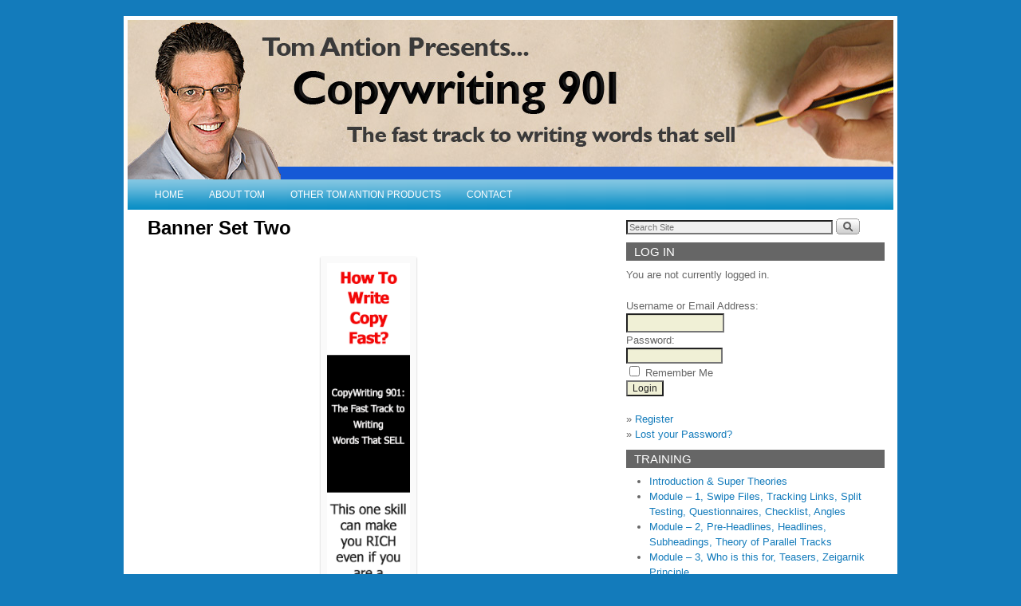

--- FILE ---
content_type: text/html; charset=UTF-8
request_url: https://copywriting901.com/banner-set-two/
body_size: 59460
content:
<!DOCTYPE html>
<!--[if IE 7]>	<html id="ie7" lang="en-US"> <![endif]-->
<!--[if IE 8]>	<html id="ie8" lang="en-US"> <![endif]-->
<!--[if IE 9]>	<html id="ie9" lang="en-US"> <![endif]-->
<!--[if !(IE 6) | !(IE 7) | !(IE 8) ] | !(IE 9) ><!-->	<html lang="en-US"> <!--<![endif]-->
<head>
<meta charset="UTF-8" />
<meta name='viewport' content='width=device-width, initial-scale=1.0, maximum-scale=2.0, user-scalable=yes' />
<title>Banner Set Two - Copywriting901</title>

<link rel="profile" href="http://gmpg.org/xfn/11" />
<link rel="pingback" href="https://copywriting901.com/xmlrpc.php" />
<!--[if lt IE 9]>
<script src="https://copywriting901.com/wp-content/themes/weaver-ii/js/html5.js" type="text/javascript"></script>
<![endif]-->

<link rel="shortcut icon"  href="/wp-content/uploads/2024/01/output-onlinepngtools-300x300.png" />
<script type="text/javascript">var weaverIsMobile=false;var weaverIsSimMobile=false;var weaverIsStacked=true;var weaverThemeWidth=960;var weaverMenuThreshold=640;var weaverHideMenuBar=false;var weaverMobileDisabled=false;var weaverFlowToBottom=false;var weaverHideTooltip=false;var weaverUseSuperfish=false;</script>
<meta name='robots' content='index, follow, max-image-preview:large, max-snippet:-1, max-video-preview:-1' />
	<style>img:is([sizes="auto" i], [sizes^="auto," i]) { contain-intrinsic-size: 3000px 1500px }</style>
	
	<!-- This site is optimized with the Yoast SEO plugin v26.8 - https://yoast.com/product/yoast-seo-wordpress/ -->
	<link rel="canonical" href="https://copywriting901.com/banner-set-two/" />
	<meta property="og:locale" content="en_US" />
	<meta property="og:type" content="article" />
	<meta property="og:title" content="Banner Set Two - Copywriting901" />
	<meta property="og:description" content="&hellip; Continue reading &rarr;" />
	<meta property="og:url" content="https://copywriting901.com/banner-set-two/" />
	<meta property="og:site_name" content="Copywriting901" />
	<meta property="article:modified_time" content="2020-02-08T05:57:08+00:00" />
	<meta property="og:image" content="https://copywriting901.com/wp-content/uploads/2014/06/Copywriting2_120x600.png" />
	<meta name="twitter:card" content="summary_large_image" />
	<script type="application/ld+json" class="yoast-schema-graph">{"@context":"https://schema.org","@graph":[{"@type":"WebPage","@id":"https://copywriting901.com/banner-set-two/","url":"https://copywriting901.com/banner-set-two/","name":"Banner Set Two - Copywriting901","isPartOf":{"@id":"https://copywriting901.com/#website"},"primaryImageOfPage":{"@id":"https://copywriting901.com/banner-set-two/#primaryimage"},"image":{"@id":"https://copywriting901.com/banner-set-two/#primaryimage"},"thumbnailUrl":"https://copywriting901.com/wp-content/uploads/2014/06/Copywriting2_120x600.png","datePublished":"2014-06-29T03:14:54+00:00","dateModified":"2020-02-08T05:57:08+00:00","breadcrumb":{"@id":"https://copywriting901.com/banner-set-two/#breadcrumb"},"inLanguage":"en-US","potentialAction":[{"@type":"ReadAction","target":["https://copywriting901.com/banner-set-two/"]}]},{"@type":"ImageObject","inLanguage":"en-US","@id":"https://copywriting901.com/banner-set-two/#primaryimage","url":"https://copywriting901.com/wp-content/uploads/2014/06/Copywriting2_120x600.png","contentUrl":"https://copywriting901.com/wp-content/uploads/2014/06/Copywriting2_120x600.png","width":120,"height":600},{"@type":"BreadcrumbList","@id":"https://copywriting901.com/banner-set-two/#breadcrumb","itemListElement":[{"@type":"ListItem","position":1,"name":"Home","item":"https://copywriting901.com/"},{"@type":"ListItem","position":2,"name":"Banner Set Two"}]},{"@type":"WebSite","@id":"https://copywriting901.com/#website","url":"https://copywriting901.com/","name":"Copywriting901","description":"The Fast Track to Writing Words That Sell","potentialAction":[{"@type":"SearchAction","target":{"@type":"EntryPoint","urlTemplate":"https://copywriting901.com/?s={search_term_string}"},"query-input":{"@type":"PropertyValueSpecification","valueRequired":true,"valueName":"search_term_string"}}],"inLanguage":"en-US"}]}</script>
	<!-- / Yoast SEO plugin. -->


<link rel="alternate" type="application/rss+xml" title="Copywriting901 &raquo; Feed" href="https://copywriting901.com/feed/" />
<link rel="alternate" type="application/rss+xml" title="Copywriting901 &raquo; Comments Feed" href="https://copywriting901.com/comments/feed/" />
<link rel="alternate" type="application/rss+xml" title="Copywriting901 &raquo; Banner Set Two Comments Feed" href="https://copywriting901.com/banner-set-two/feed/" />
<script type="text/javascript">
/* <![CDATA[ */
window._wpemojiSettings = {"baseUrl":"https:\/\/s.w.org\/images\/core\/emoji\/16.0.1\/72x72\/","ext":".png","svgUrl":"https:\/\/s.w.org\/images\/core\/emoji\/16.0.1\/svg\/","svgExt":".svg","source":{"concatemoji":"https:\/\/copywriting901.com\/wp-includes\/js\/wp-emoji-release.min.js?ver=ee5f7d4a7ef81ec8b53d20f7b4ca615f"}};
/*! This file is auto-generated */
!function(s,n){var o,i,e;function c(e){try{var t={supportTests:e,timestamp:(new Date).valueOf()};sessionStorage.setItem(o,JSON.stringify(t))}catch(e){}}function p(e,t,n){e.clearRect(0,0,e.canvas.width,e.canvas.height),e.fillText(t,0,0);var t=new Uint32Array(e.getImageData(0,0,e.canvas.width,e.canvas.height).data),a=(e.clearRect(0,0,e.canvas.width,e.canvas.height),e.fillText(n,0,0),new Uint32Array(e.getImageData(0,0,e.canvas.width,e.canvas.height).data));return t.every(function(e,t){return e===a[t]})}function u(e,t){e.clearRect(0,0,e.canvas.width,e.canvas.height),e.fillText(t,0,0);for(var n=e.getImageData(16,16,1,1),a=0;a<n.data.length;a++)if(0!==n.data[a])return!1;return!0}function f(e,t,n,a){switch(t){case"flag":return n(e,"\ud83c\udff3\ufe0f\u200d\u26a7\ufe0f","\ud83c\udff3\ufe0f\u200b\u26a7\ufe0f")?!1:!n(e,"\ud83c\udde8\ud83c\uddf6","\ud83c\udde8\u200b\ud83c\uddf6")&&!n(e,"\ud83c\udff4\udb40\udc67\udb40\udc62\udb40\udc65\udb40\udc6e\udb40\udc67\udb40\udc7f","\ud83c\udff4\u200b\udb40\udc67\u200b\udb40\udc62\u200b\udb40\udc65\u200b\udb40\udc6e\u200b\udb40\udc67\u200b\udb40\udc7f");case"emoji":return!a(e,"\ud83e\udedf")}return!1}function g(e,t,n,a){var r="undefined"!=typeof WorkerGlobalScope&&self instanceof WorkerGlobalScope?new OffscreenCanvas(300,150):s.createElement("canvas"),o=r.getContext("2d",{willReadFrequently:!0}),i=(o.textBaseline="top",o.font="600 32px Arial",{});return e.forEach(function(e){i[e]=t(o,e,n,a)}),i}function t(e){var t=s.createElement("script");t.src=e,t.defer=!0,s.head.appendChild(t)}"undefined"!=typeof Promise&&(o="wpEmojiSettingsSupports",i=["flag","emoji"],n.supports={everything:!0,everythingExceptFlag:!0},e=new Promise(function(e){s.addEventListener("DOMContentLoaded",e,{once:!0})}),new Promise(function(t){var n=function(){try{var e=JSON.parse(sessionStorage.getItem(o));if("object"==typeof e&&"number"==typeof e.timestamp&&(new Date).valueOf()<e.timestamp+604800&&"object"==typeof e.supportTests)return e.supportTests}catch(e){}return null}();if(!n){if("undefined"!=typeof Worker&&"undefined"!=typeof OffscreenCanvas&&"undefined"!=typeof URL&&URL.createObjectURL&&"undefined"!=typeof Blob)try{var e="postMessage("+g.toString()+"("+[JSON.stringify(i),f.toString(),p.toString(),u.toString()].join(",")+"));",a=new Blob([e],{type:"text/javascript"}),r=new Worker(URL.createObjectURL(a),{name:"wpTestEmojiSupports"});return void(r.onmessage=function(e){c(n=e.data),r.terminate(),t(n)})}catch(e){}c(n=g(i,f,p,u))}t(n)}).then(function(e){for(var t in e)n.supports[t]=e[t],n.supports.everything=n.supports.everything&&n.supports[t],"flag"!==t&&(n.supports.everythingExceptFlag=n.supports.everythingExceptFlag&&n.supports[t]);n.supports.everythingExceptFlag=n.supports.everythingExceptFlag&&!n.supports.flag,n.DOMReady=!1,n.readyCallback=function(){n.DOMReady=!0}}).then(function(){return e}).then(function(){var e;n.supports.everything||(n.readyCallback(),(e=n.source||{}).concatemoji?t(e.concatemoji):e.wpemoji&&e.twemoji&&(t(e.twemoji),t(e.wpemoji)))}))}((window,document),window._wpemojiSettings);
/* ]]> */
</script>
<link rel='stylesheet' id='weaverii-main-style-sheet-css' href='https://copywriting901.com/wp-content/themes/weaver-ii/style.min.css?ver=2.2.4' type='text/css' media='all' />
<link rel='stylesheet' id='weaverii-mobile-style-sheet-css' href='https://copywriting901.com/wp-content/themes/weaver-ii/style-mobile.min.css?ver=2.2.4' type='text/css' media='all' />
<style id='wp-emoji-styles-inline-css' type='text/css'>

	img.wp-smiley, img.emoji {
		display: inline !important;
		border: none !important;
		box-shadow: none !important;
		height: 1em !important;
		width: 1em !important;
		margin: 0 0.07em !important;
		vertical-align: -0.1em !important;
		background: none !important;
		padding: 0 !important;
	}
</style>
<link rel='stylesheet' id='wp-block-library-css' href='https://copywriting901.com/wp-includes/css/dist/block-library/style.min.css?ver=ee5f7d4a7ef81ec8b53d20f7b4ca615f' type='text/css' media='all' />
<style id='classic-theme-styles-inline-css' type='text/css'>
/*! This file is auto-generated */
.wp-block-button__link{color:#fff;background-color:#32373c;border-radius:9999px;box-shadow:none;text-decoration:none;padding:calc(.667em + 2px) calc(1.333em + 2px);font-size:1.125em}.wp-block-file__button{background:#32373c;color:#fff;text-decoration:none}
</style>
<link rel='stylesheet' id='wishlist-box-basic-blocks-style-css' href='https://copywriting901.com/wp-content/plugins/wishlist-member/features/box-basic/dist/style.css?ver=ee5f7d4a7ef81ec8b53d20f7b4ca615f' type='text/css' media='all' />
<style id='global-styles-inline-css' type='text/css'>
:root{--wp--preset--aspect-ratio--square: 1;--wp--preset--aspect-ratio--4-3: 4/3;--wp--preset--aspect-ratio--3-4: 3/4;--wp--preset--aspect-ratio--3-2: 3/2;--wp--preset--aspect-ratio--2-3: 2/3;--wp--preset--aspect-ratio--16-9: 16/9;--wp--preset--aspect-ratio--9-16: 9/16;--wp--preset--color--black: #000000;--wp--preset--color--cyan-bluish-gray: #abb8c3;--wp--preset--color--white: #ffffff;--wp--preset--color--pale-pink: #f78da7;--wp--preset--color--vivid-red: #cf2e2e;--wp--preset--color--luminous-vivid-orange: #ff6900;--wp--preset--color--luminous-vivid-amber: #fcb900;--wp--preset--color--light-green-cyan: #7bdcb5;--wp--preset--color--vivid-green-cyan: #00d084;--wp--preset--color--pale-cyan-blue: #8ed1fc;--wp--preset--color--vivid-cyan-blue: #0693e3;--wp--preset--color--vivid-purple: #9b51e0;--wp--preset--gradient--vivid-cyan-blue-to-vivid-purple: linear-gradient(135deg,rgba(6,147,227,1) 0%,rgb(155,81,224) 100%);--wp--preset--gradient--light-green-cyan-to-vivid-green-cyan: linear-gradient(135deg,rgb(122,220,180) 0%,rgb(0,208,130) 100%);--wp--preset--gradient--luminous-vivid-amber-to-luminous-vivid-orange: linear-gradient(135deg,rgba(252,185,0,1) 0%,rgba(255,105,0,1) 100%);--wp--preset--gradient--luminous-vivid-orange-to-vivid-red: linear-gradient(135deg,rgba(255,105,0,1) 0%,rgb(207,46,46) 100%);--wp--preset--gradient--very-light-gray-to-cyan-bluish-gray: linear-gradient(135deg,rgb(238,238,238) 0%,rgb(169,184,195) 100%);--wp--preset--gradient--cool-to-warm-spectrum: linear-gradient(135deg,rgb(74,234,220) 0%,rgb(151,120,209) 20%,rgb(207,42,186) 40%,rgb(238,44,130) 60%,rgb(251,105,98) 80%,rgb(254,248,76) 100%);--wp--preset--gradient--blush-light-purple: linear-gradient(135deg,rgb(255,206,236) 0%,rgb(152,150,240) 100%);--wp--preset--gradient--blush-bordeaux: linear-gradient(135deg,rgb(254,205,165) 0%,rgb(254,45,45) 50%,rgb(107,0,62) 100%);--wp--preset--gradient--luminous-dusk: linear-gradient(135deg,rgb(255,203,112) 0%,rgb(199,81,192) 50%,rgb(65,88,208) 100%);--wp--preset--gradient--pale-ocean: linear-gradient(135deg,rgb(255,245,203) 0%,rgb(182,227,212) 50%,rgb(51,167,181) 100%);--wp--preset--gradient--electric-grass: linear-gradient(135deg,rgb(202,248,128) 0%,rgb(113,206,126) 100%);--wp--preset--gradient--midnight: linear-gradient(135deg,rgb(2,3,129) 0%,rgb(40,116,252) 100%);--wp--preset--font-size--small: 13px;--wp--preset--font-size--medium: 20px;--wp--preset--font-size--large: 36px;--wp--preset--font-size--x-large: 42px;--wp--preset--spacing--20: 0.44rem;--wp--preset--spacing--30: 0.67rem;--wp--preset--spacing--40: 1rem;--wp--preset--spacing--50: 1.5rem;--wp--preset--spacing--60: 2.25rem;--wp--preset--spacing--70: 3.38rem;--wp--preset--spacing--80: 5.06rem;--wp--preset--shadow--natural: 6px 6px 9px rgba(0, 0, 0, 0.2);--wp--preset--shadow--deep: 12px 12px 50px rgba(0, 0, 0, 0.4);--wp--preset--shadow--sharp: 6px 6px 0px rgba(0, 0, 0, 0.2);--wp--preset--shadow--outlined: 6px 6px 0px -3px rgba(255, 255, 255, 1), 6px 6px rgba(0, 0, 0, 1);--wp--preset--shadow--crisp: 6px 6px 0px rgba(0, 0, 0, 1);}:where(.is-layout-flex){gap: 0.5em;}:where(.is-layout-grid){gap: 0.5em;}body .is-layout-flex{display: flex;}.is-layout-flex{flex-wrap: wrap;align-items: center;}.is-layout-flex > :is(*, div){margin: 0;}body .is-layout-grid{display: grid;}.is-layout-grid > :is(*, div){margin: 0;}:where(.wp-block-columns.is-layout-flex){gap: 2em;}:where(.wp-block-columns.is-layout-grid){gap: 2em;}:where(.wp-block-post-template.is-layout-flex){gap: 1.25em;}:where(.wp-block-post-template.is-layout-grid){gap: 1.25em;}.has-black-color{color: var(--wp--preset--color--black) !important;}.has-cyan-bluish-gray-color{color: var(--wp--preset--color--cyan-bluish-gray) !important;}.has-white-color{color: var(--wp--preset--color--white) !important;}.has-pale-pink-color{color: var(--wp--preset--color--pale-pink) !important;}.has-vivid-red-color{color: var(--wp--preset--color--vivid-red) !important;}.has-luminous-vivid-orange-color{color: var(--wp--preset--color--luminous-vivid-orange) !important;}.has-luminous-vivid-amber-color{color: var(--wp--preset--color--luminous-vivid-amber) !important;}.has-light-green-cyan-color{color: var(--wp--preset--color--light-green-cyan) !important;}.has-vivid-green-cyan-color{color: var(--wp--preset--color--vivid-green-cyan) !important;}.has-pale-cyan-blue-color{color: var(--wp--preset--color--pale-cyan-blue) !important;}.has-vivid-cyan-blue-color{color: var(--wp--preset--color--vivid-cyan-blue) !important;}.has-vivid-purple-color{color: var(--wp--preset--color--vivid-purple) !important;}.has-black-background-color{background-color: var(--wp--preset--color--black) !important;}.has-cyan-bluish-gray-background-color{background-color: var(--wp--preset--color--cyan-bluish-gray) !important;}.has-white-background-color{background-color: var(--wp--preset--color--white) !important;}.has-pale-pink-background-color{background-color: var(--wp--preset--color--pale-pink) !important;}.has-vivid-red-background-color{background-color: var(--wp--preset--color--vivid-red) !important;}.has-luminous-vivid-orange-background-color{background-color: var(--wp--preset--color--luminous-vivid-orange) !important;}.has-luminous-vivid-amber-background-color{background-color: var(--wp--preset--color--luminous-vivid-amber) !important;}.has-light-green-cyan-background-color{background-color: var(--wp--preset--color--light-green-cyan) !important;}.has-vivid-green-cyan-background-color{background-color: var(--wp--preset--color--vivid-green-cyan) !important;}.has-pale-cyan-blue-background-color{background-color: var(--wp--preset--color--pale-cyan-blue) !important;}.has-vivid-cyan-blue-background-color{background-color: var(--wp--preset--color--vivid-cyan-blue) !important;}.has-vivid-purple-background-color{background-color: var(--wp--preset--color--vivid-purple) !important;}.has-black-border-color{border-color: var(--wp--preset--color--black) !important;}.has-cyan-bluish-gray-border-color{border-color: var(--wp--preset--color--cyan-bluish-gray) !important;}.has-white-border-color{border-color: var(--wp--preset--color--white) !important;}.has-pale-pink-border-color{border-color: var(--wp--preset--color--pale-pink) !important;}.has-vivid-red-border-color{border-color: var(--wp--preset--color--vivid-red) !important;}.has-luminous-vivid-orange-border-color{border-color: var(--wp--preset--color--luminous-vivid-orange) !important;}.has-luminous-vivid-amber-border-color{border-color: var(--wp--preset--color--luminous-vivid-amber) !important;}.has-light-green-cyan-border-color{border-color: var(--wp--preset--color--light-green-cyan) !important;}.has-vivid-green-cyan-border-color{border-color: var(--wp--preset--color--vivid-green-cyan) !important;}.has-pale-cyan-blue-border-color{border-color: var(--wp--preset--color--pale-cyan-blue) !important;}.has-vivid-cyan-blue-border-color{border-color: var(--wp--preset--color--vivid-cyan-blue) !important;}.has-vivid-purple-border-color{border-color: var(--wp--preset--color--vivid-purple) !important;}.has-vivid-cyan-blue-to-vivid-purple-gradient-background{background: var(--wp--preset--gradient--vivid-cyan-blue-to-vivid-purple) !important;}.has-light-green-cyan-to-vivid-green-cyan-gradient-background{background: var(--wp--preset--gradient--light-green-cyan-to-vivid-green-cyan) !important;}.has-luminous-vivid-amber-to-luminous-vivid-orange-gradient-background{background: var(--wp--preset--gradient--luminous-vivid-amber-to-luminous-vivid-orange) !important;}.has-luminous-vivid-orange-to-vivid-red-gradient-background{background: var(--wp--preset--gradient--luminous-vivid-orange-to-vivid-red) !important;}.has-very-light-gray-to-cyan-bluish-gray-gradient-background{background: var(--wp--preset--gradient--very-light-gray-to-cyan-bluish-gray) !important;}.has-cool-to-warm-spectrum-gradient-background{background: var(--wp--preset--gradient--cool-to-warm-spectrum) !important;}.has-blush-light-purple-gradient-background{background: var(--wp--preset--gradient--blush-light-purple) !important;}.has-blush-bordeaux-gradient-background{background: var(--wp--preset--gradient--blush-bordeaux) !important;}.has-luminous-dusk-gradient-background{background: var(--wp--preset--gradient--luminous-dusk) !important;}.has-pale-ocean-gradient-background{background: var(--wp--preset--gradient--pale-ocean) !important;}.has-electric-grass-gradient-background{background: var(--wp--preset--gradient--electric-grass) !important;}.has-midnight-gradient-background{background: var(--wp--preset--gradient--midnight) !important;}.has-small-font-size{font-size: var(--wp--preset--font-size--small) !important;}.has-medium-font-size{font-size: var(--wp--preset--font-size--medium) !important;}.has-large-font-size{font-size: var(--wp--preset--font-size--large) !important;}.has-x-large-font-size{font-size: var(--wp--preset--font-size--x-large) !important;}
:where(.wp-block-post-template.is-layout-flex){gap: 1.25em;}:where(.wp-block-post-template.is-layout-grid){gap: 1.25em;}
:where(.wp-block-columns.is-layout-flex){gap: 2em;}:where(.wp-block-columns.is-layout-grid){gap: 2em;}
:root :where(.wp-block-pullquote){font-size: 1.5em;line-height: 1.6;}
</style>
<script type="text/javascript" src="https://copywriting901.com/wp-includes/js/jquery/jquery.min.js?ver=3.7.1" id="jquery-core-js"></script>
<script type="text/javascript" src="https://copywriting901.com/wp-includes/js/jquery/jquery-migrate.min.js?ver=3.4.1" id="jquery-migrate-js"></script>
<script type="text/javascript" src="https://copywriting901.com/wp-includes/js/dist/hooks.min.js?ver=4d63a3d491d11ffd8ac6" id="wp-hooks-js"></script>
<script type="text/javascript" src="https://copywriting901.com/wp-includes/js/dist/i18n.min.js?ver=5e580eb46a90c2b997e6" id="wp-i18n-js"></script>
<script type="text/javascript" id="wp-i18n-js-after">
/* <![CDATA[ */
wp.i18n.setLocaleData( { 'text direction\u0004ltr': [ 'ltr' ] } );
/* ]]> */
</script>
<script type="text/javascript" src="https://copywriting901.com/wp-content/plugins/wishlist-member/features/box-basic/dist/script.js?ver=1.0.0" id="wishlist-box-basic-blocks-script-js"></script>
<link rel="https://api.w.org/" href="https://copywriting901.com/wp-json/" /><link rel="alternate" title="JSON" type="application/json" href="https://copywriting901.com/wp-json/wp/v2/pages/1591" /><link rel="EditURI" type="application/rsd+xml" title="RSD" href="https://copywriting901.com/xmlrpc.php?rsd" />

<link rel='shortlink' href='https://copywriting901.com/?p=1591' />
<link rel="alternate" title="oEmbed (JSON)" type="application/json+oembed" href="https://copywriting901.com/wp-json/oembed/1.0/embed?url=https%3A%2F%2Fcopywriting901.com%2Fbanner-set-two%2F" />
<link rel="alternate" title="oEmbed (XML)" type="text/xml+oembed" href="https://copywriting901.com/wp-json/oembed/1.0/embed?url=https%3A%2F%2Fcopywriting901.com%2Fbanner-set-two%2F&#038;format=xml" />

<!-- Weaver II Extras Version 2.3.4 -->
<!-- Running WishList Member Legacy v3.27.16 (d83b) -->

<!-- This site is using Weaver II 2.2.4 (83) subtheme: default -->
<!-- Page ID: 1591 -->
<style type="text/css">
/* Weaver II styles - Version 83 */
a {color:#137BBB;}
a:visited {color:#0011BB;}
a:hover {color:#000;}
a:hover{text-decoration:underline;}
.entry-title a {color:#137BBB;}
.entry-title a:visited {color:#000;}
.entry-title a:hover {color:#000;}
.entry-meta a, .entry-utility a {color:#137BBB;}
.entry-meta a:visited, .entry-utility a:visited {color:#0011BB;}
.entry-meta a:hover, .entry-utility a:hover {color:#000;}
.widget-area a {color:#137BBB;}
.widget-area a:visited {color:#0011BB;}
.widget-area a:hover {color:#000;}
#infobar a:hover{text-decoration:none;}
#colophon a:hover{text-decoration:none;}
#wrapper{max-width:960px;}
#wrapper {padding: 5px;}
#sidebar_primary,.mobile_widget_area {background-color:transparent;}
#sidebar_right {background-color:#F5F5DC;}
#sidebar_left {background-color:#F5F5DC;}
.sidebar_top,.sidebar_extra {background-color:#F5F5DC;}
.sidebar_bottom {background-color:transparent;}
#first,#second,#third,#fourth {background-color:transparent;}
#container_wrap.right-1-col{width:64.000%;} #sidebar_wrap_right.right-1-col{width:36.000%;} 
#container_wrap.right-2-col, #container_wrap.right-2-col-bottom{width:64.000%;} #sidebar_wrap_right.right-2-col, #sidebar_wrap_right.right-2-col-bottom{width:36.000%;}
#container_wrap.left-1-col{width:64.000%;} #sidebar_wrap_left.left-1-col{width:36.000%;}
#container_wrap.left-2-col, #container_wrap.left-2-col-bottom{width:64.000%;} #sidebar_wrap_left.left-2-col,#sidebar_wrap_left.left-2-col-bottom{width:36.000%;}
#container_wrap{width:28.000%;} #sidebar_wrap_left{width:36.000%;} #sidebar_wrap_right{width:36.000%;}
#sidebar_wrap_2_left_left, #sidebar_wrap_2_right_left {width:54.000%;margin-right:1%;}
#sidebar_wrap_2_left_right, #sidebar_wrap_2_right_right {width:45.000%;}
@media only screen and (max-width:640px) { /* header widget area mobile rules */
} /* end mobile rules */
#main {padding: 0px 0 0 0;}
#site-title {font-size:300.000%;}
#site-description {font-size:133.000%;}
#colophon { border-top: 0px solid #888;  }
#site-info {width:80%;}
@media only screen and (min-width: 641px) {.menu_bar,.weaveriip_vertical_menu .menu_bar { background-image: url(/wp-content/themes/weaver-ii/images/theme/fade.png);}}
@media only screen and (min-width: 641px) {.menu_bar ul ul a, .menu_bar li:hover > a, .menu_bar ul ul :hover > a { background-image: url(/wp-content/themes/weaver-ii/images/theme/fadeup.png);}}
#ie8 .menu_bar,#ie8 .weaveriip_vertical_menu .menu_bar,#ie7 .menu_bar,#ie7 .weaveriip_vertical_menu .menu_bar { background-image: url(/wp-content/themes/weaver-ii/images/theme/fade.png);}
#ie8 .menu_bar ul ul a, #ie8 .menu_bar li:hover > a, #ie8 .menu_bar ul ul :hover > a,
#ie7 .menu_bar ul ul a, #ie7 .menu_bar li:hover > a, #ie7 .menu_bar ul ul :hover > a{ background-image: url(/wp-content/themes/weaver-ii/images/theme/fadeup.png);}
.menu_bar, .menu_bar a,.menu_bar a:visited,.mobile_menu_bar a {color:#FFF;}
.menu_bar, .menu_bar a,.menu_bar a:visited,.mobile_menu_bar a {text-transform: uppercase; font-size: 1em;}
.menu_bar li:hover > a, .menu_bar a:focus {background-color:#FFF;}
.menu_bar li:hover > a, .menu_bar a:focus {color:#000;}
.menu_bar ul ul a {background-color:#EEDDAA;}
.menu_bar ul ul a,.menu_bar ul ul a:visited {color:#000000;}
.menu_bar ul ul :hover > a {background-color:#887755;}
.menu_bar ul ul :hover > a {color:#FFEEBB;}
.menu_bar, .mobile_menu_bar, .menu-add {background-color:#058CC4;}
.mobile-menu-link {border-color:#FFF;}
.widget-area .menu-vertical,.menu-vertical {clear:both;background-color:transparent;margin:0;width:100%;overflow:hidden;border-bottom:3px solid #FFF;border-top:1px solid #FFF;}
.widget-area .menu-vertical ul, .menu-vertical ul {margin: 0; padding: 0; list-style-type: none;  list-style-image:none;font-family: inherit;}
.widget-area .menu-vertical li a, .widget-area .menu-vertical a:visited, .menu-vertical li a, .menu-vertical a:visited {
color: #FFF;  background-color: #058CC4; display: block !important; padding: 5px 10px; text-decoration: none; border-top:2px solid #FFF;}
.widget-area .menu-vertical a:hover,.widget-area .menu-vertical a:focus, .menu-vertical a:hover,.menu-vertical a:focus {
color: #000; background-color: #FFF;text-decoration: none;}
.widget-area .menu-vertical ul ul li, .menu-vertical ul ul li { margin: 0; }
.widget-area .menu-vertical ul ul a,.menu-vertical ul ul a {color: #FFF; background-color: #058CC4;
 display: block; padding: 4px 5px 4px 25px; text-decoration: none;border:0;
 border-top:1px solid #FFF;}
.widget-area .menu-vertical ul ul a:hover,#wrap-header .menu-vertical ul ul a:hover,#wrap-header .menu-vertical ul a:hover {color: #000; background-color: #FFF; text-decoration: none;}
.widget-area .menu-vertical ul ul ul a,.menu-vertical ul ul ul a {padding: 4px 5px 4px 35px;}
.widget-area .menu-vertical ul ul ul a,.menu-vertical ul ul ul ul a {padding: 4px 5px 4px 45px;}
.widget-area .menu-vertical ul ul ul ul a,.menu-vertical ul ul ul ul ul a {padding: 4px 5px 4px 55px;}
.menu_bar .current_page_item > a, .menu_bar .current-menu-item > a, .menu_bar .current-cat > a, .menu_bar .current_page_ancestor > a,.menu_bar .current-category-ancestor > a, .menu_bar .current-menu-ancestor > a, .menu_bar .current-menu-parent > a, .menu_bar .current-category-parent > a,.menu-vertical .current_page_item > a, .menu-vertical .current-menu-item > a, .menu-vertical .current-cat > a, .menu-vertical .current_page_ancestor > a, .menu-vertical .current-category-ancestor > a, .menu-vertical .current-menu-ancestor > a, .menu-vertical .current-menu-parent > a, .menu-vertical .current-category-parent > a,.widget-area .menu-vertical .current_page_item > a, .widget-area .menu-vertical .current-menu-item > a, .widget-area .menu-vertical .current-cat > a, .widget-area .menu-vertical .current_page_ancestor > a {color:#FFF !important;}
.menu_bar .current_page_item > a, .menu_bar .current-menu-item > a, .menu_bar .current-cat > a, .menu_bar .current_page_ancestor > a,.menu_bar .current-category-ancestor > a, .menu_bar .current-menu-ancestor > a, .menu_bar .current-menu-parent > a, .menu_bar .current-category-parent > a,.menu-vertical .current_page_item > a, .menu-vertical .current-menu-item > a, .menu-vertical .current-cat > a, .menu-vertical .current_page_ancestor > a, .menu-vertical .current-category-ancestor > a, .menu-vertical .current-menu-ancestor > a, .menu-vertical .current-menu-parent > a, .menu-vertical .current-category-parent > a,.widget-area .menu-vertical .current_page_item > a, .widget-area .menu-vertical .current-menu-item > a, .widget-area .menu-vertical .current-cat > a, .widget-area .menu-vertical .current_page_ancestor > a{font-weight:bold;}
.widget-area {font-size:110%;}
#content ul {list-style-type:square;}
.entry-content,.entry-summary {padding-top:0.000em;}
#content, .entry-content h1, .entry-content h2 {color:#333;}
#content h1, #content h2, #content h3, #content h4, #content h5, #content h6, #content dt, #content th,
h1, h2, h3, h4, h5, h6,#author-info h2 {color:#000;}
#comments-title h3, #comments-title h4, #respond h3 {color:#000000;}
.commentlist li.comment, #respond {background-color:#F5F5DC;}
#respond input#submit {background-color:#D9D9C3;}
.home .sticky, #container.page-with-posts .sticky, #container.index-posts .sticky {background-color:#F0F0D6;}
#content .entry-format {color:#666666;}
body {font-size:12px;}
body {font-family:Arial,Helvetica,sans-serif;}
h3#comments-title,h3#reply-title,.menu_bar,.mobile_menu_bar,
#author-info,#infobar,#nav-above, #nav-below,#cancel-comment-reply-link,.form-allowed-tags,
#site-info,#site-title,#wp-calendar,#comments-title,.comment-meta,.comment-body tr th,.comment-body thead th,
.entry-content label,.entry-content tr th,.entry-content thead th,.entry-format,.entry-meta,.entry-title,
.entry-utility,#respond label,.navigation,.page-title,.pingback p,.reply,.widget-title,
.wp-caption-text,input[type=submit] {font-family:Arial,Helvetica,sans-serif;}
body {background-color:#137BBB;}
body {color:#222;}
#wrapper {background-color:#FFFFFF;}
#branding {background-color:#FFF;}
#colophon {background-color:#00294A;}
input, textarea, ins, pre {background-color:#F0F0D6;}
input, textarea {color:#222;}
.widget-title{font-family: Georgia, Arial, Sans-Serif; color:#fff; background-color: #666; padding-left: 10px; font-weight: normal; text-transform: uppercase;}
#site-title a {color:#000000;}
#site-description {color:#555;}
@media only screen and (min-width: 581px) { #site-title{display:none;}}
#ie7 #site-title, #ie8 #site-title {display:none;}
.weaver-smalltablet-sim #site-title{display:none;}
.weaver-phone #site-title{display:block;}
#site-description{display:none;}
@media only screen and (max-width: 580px) {#site-title{display:none;}}
.weaver-phone #site-title{display:none;}
/* Weaver II Mobile Device Options */
.weaver-any-mobile  #main a, .weaver-any-mobile  #mobile-widget-area a, .weaver-any-mobile  .sidebar_top a, .weaver-any-mobile  .sidebar_bottom a, .weaver-any-mobile  .sidebar_extra a {text-decoration: underline !important;}
@media only screen and (max-width:768px) and (orientation:portrait) {body {padding: 0px !important;}}
@media only screen and (max-width:640px) {
#main a, #mobile-widget-area a, .sidebar_top a, .sidebar_bottom a, .sidebar_extra a{text-decoration: underline !important;}
}
@media only screen and (max-width: 580px) {
}
li {margin-left: 1em; margin-bottom: .5em;}
li.menu-item {margin-bottom: 0;}
#sidebar_primary {color: #666;}
/* end Weaver II CSS */
</style> <!-- end of main options style section -->
<meta name="google-site-verification" content="7_n6IxfAlXDVRKr2xDJQbBXqql3o7KK0YnvBYbWZ5-A" />
<meta name="p:domain_verify" content="b67bd796bc6b5534cff9cbbe7e010fca"/>

<!-- Global site tag (gtag.js) - Google Ads: 1072614958 -->
<script async src="https://www.googletagmanager.com/gtag/js?id=AW-1072614958"></script>
<script>
  window.dataLayer = window.dataLayer || [];
  function gtag(){dataLayer.push(arguments);}
  gtag('js', new Date());
 
  gtag('config', 'AW-1072614958');
</script>

<!-- Pinterest Tag -->
<script>
!function(e){if(!window.pintrk){window.pintrk = function () {
window.pintrk.queue.push(Array.prototype.slice.call(arguments))};var
  n=window.pintrk;n.queue=[],n.version="3.0";var
t=document.createElement("script");t.async=!0,t.src=e;var
r=document.getElementsByTagName("script")[0];
  r.parentNode.insertBefore(t,r)}}("https://s.pinimg.com/ct/core.js");
pintrk('load', '2613306832038', {em: '<user_email_address>'});
pintrk('page');
</script>
<noscript>
<img height="1" width="1" style="display:none;" alt=""
  src="https://ct.pinterest.com/v3/?event=init&tid=2613306832038&pd[em]=<hashed_email_address>&noscript=1" />
</noscript>
<!-- end Pinterest Tag -->

<!--[if lte IE 8]>
<style type="text/css" media="screen">
#content img.size-thumbnail,#content img.size-medium,#content img.size-large,#content img.size-full,#content img.attachment-thumbnail,
#content img.wp-post-image,img.avatar,.format-chat img.format-chat-icon,
#wrapper,#branding,#colophon,#content, #content .post,
#sidebar_primary,#sidebar_right,#sidebar_left,.sidebar_top,.sidebar_bottom,.sidebar_extra,
#first,#second,#third,#fourth,
#commentform input:focus,#commentform textarea:focus,#respond input#submit {
		behavior: url(https://copywriting901.com/wp-content/themes/weaver-ii/js/PIE/PIE.php) !important; position:relative;
}
</style>
<![endif]-->

<!-- End of Weaver II options -->
</head>

<body class="wp-singular page-template-default page page-id-1591 wp-theme-weaver-ii single-author singular not-logged-in weaver-desktop weaver-mobile-smart-stacked">
<a href="#page-bottom" id="page-top">&darr;</a> <!-- add custom CSS to use this page-bottom link -->
<div id="wrapper" class="hfeed">
<div id="wrap-header">
	<header id="branding" role="banner"><div id="branding-content">
		<div id="site-logo"></div>
		<div id="site-logo-link" onclick="location.href='https://copywriting901.com/';"></div>

		<div class="title-description-xhtml">
			<h1 id="site-title" ><span><a href="https://copywriting901.com/" title="Copywriting901" rel="home">Copywriting901</a></span></h1>
			<h2 id="site-description"> The Fast Track to Writing Words That Sell</h2>
		</div>
		<div id="header_image">
                              <img src="https://copywriting901.com/wp-content/uploads/2014/04/Copywriting901_960.jpg" width="960" height="200" alt="Copywriting901" />
        		</div><!-- #header_image -->
	</div></header><!-- #branding-content, #branding -->
<div id="wrap-bottom-menu">
<div id="mobile-bottom-nav" class="mobile_menu_bar" style="padding:5px 10px 5px 10px;clear:both;">
	<div style="margin-bottom:20px;">
<span class="mobile-home-link">
	<a href="https://copywriting901.com/" title="Copywriting901" rel="home">Home</a></span>
	<span class="mobile-menu-link"><a href="javascript:void(null);" onclick="weaverii_ToggleMenu(document.getElementById('nav-bottom-menu'), this, 'Menu &darr;', 'Menu &uarr;')">Menu &darr;</a></span></div>
</div>
		<div class="skip-link"><a class="assistive-text" href="#content" title="">Skip to primary content</a></div>
			<div class="skip-link"><a class="assistive-text" href="#sidebar_primary" title="">Skip to secondary content</a></div>
				<div id="nav-bottom-menu"><nav id="access" class="menu_bar" role="navigation">
<div class="menu"><ul id="menu-main_navigation" class="menu"><li id="menu-item-1361" class="menu-item menu-item-type-post_type menu-item-object-page menu-item-home menu-item-1361"><a href="https://copywriting901.com/">Home</a></li>
<li id="menu-item-664" class="menu-item menu-item-type-post_type menu-item-object-page menu-item-664"><a href="https://copywriting901.com/about-tom/">About Tom</a></li>
<li id="menu-item-1314" class="menu-item menu-item-type-post_type menu-item-object-page menu-item-1314"><a href="https://copywriting901.com/other-tom-antion-products/">Other Tom Antion Products</a></li>
<li id="menu-item-1445" class="menu-item menu-item-type-post_type menu-item-object-page menu-item-1445"><a href="https://copywriting901.com/contact/">Contact</a></li>
</ul></div>		</nav></div><!-- #access --></div> <!-- #wrap-bottom-menu -->
</div> <!-- #wrap-header -->
	<div id="main">
		<div id="container_wrap" class="container-page equal_height right-1-col">
		<div id="container">

			<div id="content" role="main">

<article id="post-1591" class="content-page post-1591 page type-page status-publish hentry">
	<header class="entry-header">
		<h1 class="entry-title">Banner Set Two</h1>
	</header><!-- .entry-header -->

	<div class="entry-content cf">
<div id="attachment_1594" style="width: 130px" class="wp-caption aligncenter"><a href="https://copywriting901.com/wp-content/uploads/2014/06/Copywriting2_120x600.png"><img fetchpriority="high" decoding="async" aria-describedby="caption-attachment-1594" class="wp-image-1594 size-full" src="https://copywriting901.com/wp-content/uploads/2014/06/Copywriting2_120x600.png" alt="Copywriting2_120x600" width="120" height="600" srcset="https://copywriting901.com/wp-content/uploads/2014/06/Copywriting2_120x600.png 120w, https://copywriting901.com/wp-content/uploads/2014/06/Copywriting2_120x600-60x300.png 60w" sizes="(max-width: 120px) 100vw, 120px" /></a><p id="caption-attachment-1594" class="wp-caption-text">120&#215;600</p></div>
<div id="attachment_1595" style="width: 135px" class="wp-caption aligncenter"><a href="https://copywriting901.com/wp-content/uploads/2014/06/Copywriting2_125x125.png"><img decoding="async" aria-describedby="caption-attachment-1595" class="wp-image-1595 size-full" src="https://copywriting901.com/wp-content/uploads/2014/06/Copywriting2_125x125.png" alt="Copywriting2_125x125" width="125" height="125" /></a><p id="caption-attachment-1595" class="wp-caption-text">125&#215;125</p></div>
<div id="attachment_1596" style="width: 170px" class="wp-caption aligncenter"><a href="https://copywriting901.com/wp-content/uploads/2014/06/Copywriting2_160x600.png"><img decoding="async" aria-describedby="caption-attachment-1596" class="wp-image-1596 size-full" src="https://copywriting901.com/wp-content/uploads/2014/06/Copywriting2_160x600.png" alt="Copywriting2_160x600" width="160" height="600" srcset="https://copywriting901.com/wp-content/uploads/2014/06/Copywriting2_160x600.png 160w, https://copywriting901.com/wp-content/uploads/2014/06/Copywriting2_160x600-80x300.png 80w" sizes="(max-width: 160px) 100vw, 160px" /></a><p id="caption-attachment-1596" class="wp-caption-text">160&#215;600</p></div>
<div id="attachment_1597" style="width: 210px" class="wp-caption aligncenter"><a href="https://copywriting901.com/wp-content/uploads/2014/06/Copywriting2_200x200.png"><img loading="lazy" decoding="async" aria-describedby="caption-attachment-1597" class="wp-image-1597 size-full" src="https://copywriting901.com/wp-content/uploads/2014/06/Copywriting2_200x200.png" alt="Copywriting2_200x200" width="200" height="200" srcset="https://copywriting901.com/wp-content/uploads/2014/06/Copywriting2_200x200.png 200w, https://copywriting901.com/wp-content/uploads/2014/06/Copywriting2_200x200-150x150.png 150w" sizes="auto, (max-width: 200px) 100vw, 200px" /></a><p id="caption-attachment-1597" class="wp-caption-text">200&#215;200</p></div>
<div id="attachment_1598" style="width: 260px" class="wp-caption aligncenter"><a href="https://copywriting901.com/wp-content/uploads/2014/06/Copywriting2_250x250.png"><img loading="lazy" decoding="async" aria-describedby="caption-attachment-1598" class="wp-image-1598 size-full" src="https://copywriting901.com/wp-content/uploads/2014/06/Copywriting2_250x250.png" alt="Copywriting2_250x250" width="250" height="250" srcset="https://copywriting901.com/wp-content/uploads/2014/06/Copywriting2_250x250.png 250w, https://copywriting901.com/wp-content/uploads/2014/06/Copywriting2_250x250-150x150.png 150w" sizes="auto, (max-width: 250px) 100vw, 250px" /></a><p id="caption-attachment-1598" class="wp-caption-text">250&#215;250</p></div>
<div id="attachment_1599" style="width: 310px" class="wp-caption aligncenter"><a href="https://copywriting901.com/wp-content/uploads/2014/06/Copywriting2_300x250.png"><img loading="lazy" decoding="async" aria-describedby="caption-attachment-1599" class="wp-image-1599 size-full" src="https://copywriting901.com/wp-content/uploads/2014/06/Copywriting2_300x250.png" alt="Copywriting2_300x250" width="300" height="250" /></a><p id="caption-attachment-1599" class="wp-caption-text">300&#215;250</p></div>
<div id="attachment_1593" style="width: 346px" class="wp-caption aligncenter"><a href="https://copywriting901.com/wp-content/uploads/2014/06/Copywriting_336x280.png"><img loading="lazy" decoding="async" aria-describedby="caption-attachment-1593" class="wp-image-1593 size-full" src="https://copywriting901.com/wp-content/uploads/2014/06/Copywriting_336x280.png" alt="Copywriting_336x280" width="336" height="280" srcset="https://copywriting901.com/wp-content/uploads/2014/06/Copywriting_336x280.png 336w, https://copywriting901.com/wp-content/uploads/2014/06/Copywriting_336x280-300x250.png 300w" sizes="auto, (max-width: 336px) 100vw, 336px" /></a><p id="caption-attachment-1593" class="wp-caption-text">336&#215;280</p></div>
<div id="attachment_1600" style="width: 478px" class="wp-caption aligncenter"><a href="https://copywriting901.com/wp-content/uploads/2014/06/Copywriting2_468x60.png"><img loading="lazy" decoding="async" aria-describedby="caption-attachment-1600" class="wp-image-1600 size-full" src="https://copywriting901.com/wp-content/uploads/2014/06/Copywriting2_468x60.png" alt="Copywriting2_468x60" width="468" height="60" srcset="https://copywriting901.com/wp-content/uploads/2014/06/Copywriting2_468x60.png 468w, https://copywriting901.com/wp-content/uploads/2014/06/Copywriting2_468x60-300x38.png 300w" sizes="auto, (max-width: 468px) 100vw, 468px" /></a><p id="caption-attachment-1600" class="wp-caption-text">468&#215;60</p></div>
<div id="attachment_1601" style="width: 310px" class="wp-caption aligncenter"><a href="https://copywriting901.com/wp-content/uploads/2014/06/Copywriting2_728x90.png"><img loading="lazy" decoding="async" aria-describedby="caption-attachment-1601" class="wp-image-1601 size-medium" src="https://copywriting901.com/wp-content/uploads/2014/06/Copywriting2_728x90-300x37.png" alt="Copywriting2_728x90" width="300" height="37" srcset="https://copywriting901.com/wp-content/uploads/2014/06/Copywriting2_728x90-300x37.png 300w, https://copywriting901.com/wp-content/uploads/2014/06/Copywriting2_728x90.png 728w" sizes="auto, (max-width: 300px) 100vw, 300px" /></a><p id="caption-attachment-1601" class="wp-caption-text">728&#215;90 Can&#8217;t display this one full size.</p></div>
	</div><!-- .entry-content -->
	<footer class="entry-utility-page cf">

	</footer><!-- .entry-utility-page -->
</article><!-- #post-1591 -->
	<div id="comments">

		<hr class='comments-hr'>
	<div id="respond" class="comment-respond">
		<h3 id="reply-title" class="comment-reply-title">Leave a Reply</h3><p class="must-log-in">You must be <a href="https://copywriting901.com/myhouse/?redirect_to=https://copywriting901.com/banner-set-two/">logged in</a> to post a comment.</p>	</div><!-- #respond -->
	</div><!-- #comments -->
			</div><!-- #content -->
		</div><!-- #container -->
		</div><!-- #container_wrap -->

	<div id="sidebar_wrap_right" class="right-1-col equal_height">
	<div id="sidebar_primary" class="widget-area weaver-clear" role="complementary">
<aside id="search-2" class="widget widget_search"><form role="search" style="background:transparent;" method="get" class="searchform" action="https://copywriting901.com/" >
	<label class="screen-reader-text" for="s">Search for:</label>
	<input type="search" value="" name="s" id="s" placeholder="Search Site" />
	<input class="searchformimg" type="image" src="/wp-content/themes/weaver-ii/images/search_button.gif" alt="Search" />
	</form></aside><aside id="wishlistwidget-1" class="widget widget_wishlistwidget"><h3 class="widget-title">Log In</h3><div id='wlmember_loginwidget'><form method="post" action="https://copywriting901.com/myhouse/"><p>You are not currently logged in.</p><span class="wlmember_loginwidget_input_username_holder"><label>Username or Email Address:</label><br /><input class="wlmember_loginwidget_input_username"  type="text" name="log" size="15" /></span><br /><span class="wlmember_loginwidget_input_password_holder"><label>Password:</label><br /><span class="wishlist-member-login-password"><input class="wlmember_loginwidget_input_password" type="password" name="pwd" size="15" /><a href="#" class="dashicons dashicons-visibility" aria-hidden="true"></a></span></span><br /><span class="wlmember_loginwidget_input_checkrememberme_holder"><input  class="wlmember_loginwidget_input_checkrememberme" type="checkbox" name="rememberme" value="forever" /> <label>Remember Me</label></span><br /><span class="wlmember_loginwidget_input_submit_holder"><input class="wlmember_loginwidget_input_submit" type="submit" name="wp-submit" value="Login" /></span><br /><br /><span class="wlmember_loginwidget_link_register_holder">&raquo; <a href="https://copywriting901.com/oops-this-content-is-members-only/?wlfrom=%2Fbanner-set-two%2F">Register</a></span><br /><span class="wlmember_loginwidget_link_lostpassword_holder">&raquo; <a href="https://copywriting901.com/myhouse/?action=lostpassword">Lost your Password?</a></span><input type="hidden" name="wlm_redirect_to" value="wishlistmember" /><input type="hidden" name="redirect_to" value="wishlistmember" /></form></div></aside><aside id="nav_menu-2" class="widget widget_nav_menu"><h3 class="widget-title">Training</h3><div class="menu-module-menu-container"><ul id="menu-module-menu" class="menu"><li id="menu-item-38" class="menu-item menu-item-type-post_type menu-item-object-page menu-item-38"><a href="https://copywriting901.com/introduction/">Introduction &#038; Super Theories</a></li>
<li id="menu-item-31" class="menu-item menu-item-type-post_type menu-item-object-page menu-item-31"><a href="https://copywriting901.com/module-1/">Module &#8211; 1, Swipe Files, Tracking Links, Split Testing, Questionnaires, Checklist, Angles</a></li>
<li id="menu-item-33" class="menu-item menu-item-type-post_type menu-item-object-page menu-item-33"><a href="https://copywriting901.com/module-2/">Module &#8211; 2, Pre-Headlines, Headlines, Subheadings, Theory of Parallel Tracks</a></li>
<li id="menu-item-32" class="menu-item menu-item-type-post_type menu-item-object-page menu-item-32"><a href="https://copywriting901.com/module-3/">Module &#8211; 3, Who is this for, Teasers, Zeigarnik Principle</a></li>
<li id="menu-item-48" class="menu-item menu-item-type-post_type menu-item-object-page menu-item-48"><a href="https://copywriting901.com/module-4/">Module &#8211; 4, Urgency/Scarcity, Features/Benefits, Scare Tactics</a></li>
<li id="menu-item-55" class="menu-item menu-item-type-post_type menu-item-object-page menu-item-55"><a href="https://copywriting901.com/module-5/">Module &#8211; 5, Stories/Case Studies, Testimonials</a></li>
<li id="menu-item-54" class="menu-item menu-item-type-post_type menu-item-object-page menu-item-54"><a href="https://copywriting901.com/module-6/">Module &#8211; 6, Reason Why, Guarantees, Bonuses</a></li>
<li id="menu-item-63" class="menu-item menu-item-type-post_type menu-item-object-page menu-item-63"><a href="https://copywriting901.com/module-7/">Module &#8211; 7, Cost Comparisons, FAQ&#8217;s, Top Ten Lists</a></li>
<li id="menu-item-62" class="menu-item menu-item-type-post_type menu-item-object-page menu-item-62"><a href="https://copywriting901.com/module-8/">Module &#8211; 8, Calls to Action, Recap Paragraph, What It&#8217;s Not, Signature, P.S.</a></li>
<li id="menu-item-71" class="menu-item menu-item-type-post_type menu-item-object-page menu-item-71"><a href="https://copywriting901.com/module-9/">Module &#8211; 9, Offers, Graphics/Photos, Lift Letter</a></li>
<li id="menu-item-1100" class="menu-item menu-item-type-post_type menu-item-object-page menu-item-1100"><a href="https://copywriting901.com/margin-notes/">Margin Notes &#038; Scribbles</a></li>
<li id="menu-item-940" class="menu-item menu-item-type-post_type menu-item-object-page menu-item-940"><a href="https://copywriting901.com/johnson-box-preheader/">Johnson Box / Preheader</a></li>
<li id="menu-item-70" class="menu-item menu-item-type-post_type menu-item-object-page menu-item-70"><a href="https://copywriting901.com/module-10/">Theories &#038; Misc. &#8211; 1</a></li>
<li id="menu-item-83" class="menu-item menu-item-type-post_type menu-item-object-page menu-item-83"><a href="https://copywriting901.com/theories-misc-2/">Theories &#038; Misc. &#8211; 2</a></li>
<li id="menu-item-82" class="menu-item menu-item-type-post_type menu-item-object-page menu-item-82"><a href="https://copywriting901.com/theories-misc-3/">Theories &#038; Misc. &#8211; 3</a></li>
<li id="menu-item-727" class="menu-item menu-item-type-post_type menu-item-object-page menu-item-727"><a href="https://copywriting901.com/salesletter-structure/">Salesletter Structure</a></li>
<li id="menu-item-86" class="menu-item menu-item-type-post_type menu-item-object-page menu-item-86"><a href="https://copywriting901.com/advertorials/">Advertorials</a></li>
<li id="menu-item-89" class="menu-item menu-item-type-post_type menu-item-object-page menu-item-89"><a href="https://copywriting901.com/e-mail-salesletters/">E-Mail Salesletters</a></li>
<li id="menu-item-1068" class="menu-item menu-item-type-post_type menu-item-object-page menu-item-1068"><a href="https://copywriting901.com/autoresponder-selling/">Autoresponder Selling</a></li>
<li id="menu-item-741" class="menu-item menu-item-type-post_type menu-item-object-page menu-item-741"><a href="https://copywriting901.com/pop-up-super-short-copy/">Super Short Copy</a></li>
<li id="menu-item-870" class="menu-item menu-item-type-post_type menu-item-object-page menu-item-870"><a href="https://copywriting901.com/squeeze-page-copy/">Squeeze Page Copy</a></li>
<li id="menu-item-92" class="menu-item menu-item-type-post_type menu-item-object-page menu-item-92"><a href="https://copywriting901.com/video-salesletters/">Video Salesletters</a></li>
<li id="menu-item-95" class="menu-item menu-item-type-post_type menu-item-object-page menu-item-95"><a href="https://copywriting901.com/infographic-salesletters/">Infographic Salesletters</a></li>
<li id="menu-item-101" class="menu-item menu-item-type-post_type menu-item-object-page menu-item-101"><a href="https://copywriting901.com/where-to-find-samples/">Where to Find Samples</a></li>
<li id="menu-item-259" class="menu-item menu-item-type-post_type menu-item-object-page menu-item-259"><a href="https://copywriting901.com/shopping-cart-sell-through/">Shopping Cart Sell Through</a></li>
</ul></div></aside><aside id="nav_menu-3" class="widget widget_nav_menu"><h3 class="widget-title">Bonuses</h3><div class="menu-bonuses-container"><ul id="menu-bonuses" class="menu"><li id="menu-item-111" class="menu-item menu-item-type-post_type menu-item-object-page menu-item-111"><a href="https://copywriting901.com/quick-partial-overview-of-elements-audio/">Quick Partial Overview of Salesletter Elements (Audio)</a></li>
<li id="menu-item-98" class="menu-item menu-item-type-post_type menu-item-object-page menu-item-98"><a href="https://copywriting901.com/copywriting-901-live-audio/">&#8220;Copywriting 901&#8221; Live Audio from Tom&#8217;s Famous &#8220;Great Internet Marketing Retreat Center&#8221;</a></li>
<li id="menu-item-104" class="menu-item menu-item-type-post_type menu-item-object-page menu-item-104"><a href="https://copywriting901.com/toms-sample-letters/">Tom&#8217;s Sample Salesletters</a></li>
<li id="menu-item-437" class="menu-item menu-item-type-post_type menu-item-object-page menu-item-437"><a href="https://copywriting901.com/sample-email-salesletters/">Sample Email Salesletters</a></li>
<li id="menu-item-107" class="menu-item menu-item-type-post_type menu-item-object-page menu-item-107"><a href="https://copywriting901.com/toms-copywriting-articles/">Tom&#8217;s Copywriting Articles</a></li>
<li id="menu-item-317" class="menu-item menu-item-type-post_type menu-item-object-page menu-item-317"><a href="https://copywriting901.com/headline-formulas/">Headline Formulas</a></li>
<li id="menu-item-798" class="menu-item menu-item-type-post_type menu-item-object-page menu-item-798"><a href="https://copywriting901.com/copywriting-quotations/">Copywriting Quotations</a></li>
</ul></div></aside><aside id="text-3" class="widget widget_text"><h3 class="widget-title">Resources</h3>			<div class="textwidget"><a href="http://www.business.ftc.gov/documents/bus71-ftcs-revised-endorsement-guideswhat-people-are-asking/" target="_blank">Bureau of Consumer Protection</a> (Testimonial & Endorsement Rules)<BR>

<a href="http://www.ftc.gov/sites/default/files/attachments/press-releases/ftc-publishes-final-guides-governing-endorsements-testimonials/091005revisedendorsementguides.pdf/" target="_blank">Federal Trade Commission Endorsement Guide</a> (More Testimonial & Endorsement Rules)<BR>


<a href="mailto:endorsements@ftc.gov">For testimonial related questions</a><br>


<a href="http://www.GreatInternetMarketing.com/retreattestimonials.htm" target="_blank">Audio Testimonial Samples</a> <br>

<a href="http://www.GreatInternetMarketingTraining.com" target="_blank">See full video production with 45 degree testimonials.</a> <br>

<a href="http://www.antion.com/ultimateguide/professionalspeakingtestimonials1.htm" target="_blank">Lots of Video Testimonials</a> <br>



<iframe style="width:100%;height:240px;" marginwidth="0" marginheight="0" scrolling="no" frameborder="0" src="http://ws-na.amazon-adsystem.com/widgets/q?ServiceVersion=20070822&OneJS=1&Operation=GetAdHtml&MarketPlace=US&source=ac&ref=tf_til&ad_type=product_link&tracking_id=antioncom-20&marketplace=amazon&region=US&placement=0071467858&asins=0071467858&linkId=CPXMHRZ5LANNFGV7&show_border=true&link_opens_in_new_window=true">
</iframe><iframe style="width:100%;height:240px;" marginwidth="0" marginheight="0" scrolling="no" frameborder="0" src="http://ws-na.amazon-adsystem.com/widgets/q?ServiceVersion=20070822&OneJS=1&Operation=GetAdHtml&MarketPlace=US&source=ac&ref=tf_til&ad_type=product_link&tracking_id=antioncom-20&marketplace=amazon&region=US&placement=006124189X&asins=006124189X&linkId=PJI3ZYKFAUCJO7WR&show_border=true&link_opens_in_new_window=true">
</iframe><p>

<a href="http://copywriting901.com/wordpress-themes-and-plugins/" target="_blank">Wordpress Themes and Plugins</a> <BR>

<a href="Http://www.MyLIveSignature.com/" target="_blank">Free Signature Maker</a> <BR>

<a href="http://www.nmoa.org/articles/dmnews/Postscripts407_RJ.htm" target="_blank">What Can You Put in a P.S.?</a> <BR>

<a href="http://copywriting901.com/sales-letter-generators/" target="_blank">Salesletter Generators</a> <BR>

<a href="http://FotoFlexer.com/" target="_blank">FREE Online Photo Editor</a> <BR>

<a href="http://Powertips.cbk2013.hop.clickbank.net/" target="_blank">Sales Letter Graphics Generator</a> <BR>

<a href="http://www.internetmarketingcourse.com/freesalesgenerator/" target="_blank">Simple Salesletter Generator</a> <BR>

<a href="http://www.TextPad.com/" target="_blank">Text Pad - Plain Text Word Processor for PC</a> <BR>

<a href="http://copywriting901.com/text-pad-setup-instructions/" target="_blank">Text Pad Column Break Instructions</a> <BR>

<a href="http://www.Antion.com/vipvideoday.htm" target="_blank">VIP Video Day</a> <BR>

<a href="https://www.youtube.com/user/antion" target="_blank">Subscribe to Tom's YouTubeChannel</a> <BR>

<a href="http://jvz8.com/c/41743/95609" target="_blank">Make Animated Videos</a> <BR>



<a href="http://www.hongkiat.com/blog/infographic-tools/" target="_blank">Infographic Tools</a> <BR>

<a href="http://3c588b1qko45zqet1bs6lcqrvz.hop.clickbank.net/" target="_blank">WP Lead Plus</a><BR>

<a href="http://28005cxlmp8e2kacm7yeqpsueh.hop.clickbank.net/" target="_blank">Squeeze Page Generator</a><BR>

<a href="http://c5cd3lynik6h-k3qvjszkafe30.hop.clickbank.net/" target="_blank">Generation Plug in</a><BR>

<a href="http://link.leadpages.net/aff_c?offer_id=6&aff_id=5753" target="_blank">Lead Pages</a><BR>

<a href="http://www.onlinemeetingnow9.com/seminar/?id=017b525e4f" target="_blank">How To Sell On Webinars</a><BR>

<div style="width: 100%;">
<SCRIPT charset="utf-8" type="text/javascript" src="http://ws-na.amazon-adsystem.com/widgets/q?rt=tf_mfw&ServiceVersion=20070822&MarketPlace=US&ID=V20070822%2FUS%2Fantioncom-20%2F8001%2F25336f8f-fc55-44e6-87b9-f3a6e1d25f33"> </SCRIPT> <NOSCRIPT><A HREF="http://ws-na.amazon-adsystem.com/widgets/q?rt=tf_mfw&ServiceVersion=20070822&MarketPlace=US&ID=V20070822%2FUS%2Fantioncom-20%2F8001%2F25336f8f-fc55-44e6-87b9-f3a6e1d25f33&Operation=NoScript">Amazon.com Widgets</A></NOSCRIPT></div></div>
		</aside>	</div><!-- #sidebar_primary .widget-area -->
	</div><!-- #sidebar_wrap_right -->
    <div class='weaver-clear'></div></div><!-- #main -->
	<footer id="colophon" role="contentinfo">
	  <div>

	<div id="sidebar_wrap_footer" class="three">
	<div class='widget-in-footer'><div id="first" class="widget-area" role="complementary">
		<aside id="text-6" class="widget widget_text">			<div class="textwidget"><a href="http://KickStartCart.com" target="_blank" ><img src="https://copywriting901.com/wp-content/uploads/2014/04/kickstartad_300.png" /></a></div>
		</aside>	</div></div><!-- #first .widget-area -->
	
		<div class='widget-in-footer'><div id="second" class="widget-area" role="complementary">
		<aside id="custom_html-2" class="widget_text widget widget_custom_html"><div class="textwidget custom-html-widget"><div style="display: block; width: 300px;">
	
</div></div></aside>	</div></div><!-- #second .widget-area -->
	
		<div class='widget-in-footer'><div id="third" class="widget-area" role="complementary">
		<aside id="text-5" class="widget widget_text">			<div class="textwidget"><p><a href="https://imtcva.org" target="_blank" rel="noopener"><img loading="lazy" decoding="async" class="alignnone" src="https://copywriting901.com/wp-content/uploads/2014/04/imtcva_300.png" alt="" width="300" height="159" /></a></p>
</div>
		</aside>	</div></div><!-- #third .widget-area -->
			</div><!-- #sidebar_wrap_footer -->
	<div id="inject_footer">
<!-- Google Code for Remarketing Tag -->
<!--------------------------------------------------
Remarketing tags may not be associated with personally identifiable information or placed on pages related to sensitive categories. See more information and instructions on how to setup the tag on: http://google.com/ads/remarketingsetup
--------------------------------------------------->
<script type="text/javascript">
/* <![CDATA[ */
var google_conversion_id = 1072614958;
var google_custom_params = window.google_tag_params;
var google_remarketing_only = true;
/* ]]> */
</script>
<script type="text/javascript" src="//www.googleadservices.com/pagead/conversion.js">
</script>
<noscript>
<div style="display:inline;">
<img height="1" width="1" style="border-style:none;" alt="" src="//googleads.g.doubleclick.net/pagead/viewthroughconversion/1072614958/?value=0&amp;guid=ON&amp;script=0"/>
</div>
</noscript>	</div><!-- #inject_footer -->
		<div id="site-ig-wrap">
		<span id="site-info">
		</span> <!-- #site-info -->
		</div><!-- #site-ig-wrap -->
		<div class="weaver-clear"></div>
	  </div>
	</footer><!-- #colophon -->
</div><!-- #wrapper -->
<a href="#page-top" id="page-bottom">&uarr;</a>
<div id="weaver-final" class="weaver-final-normal"><script type="speculationrules">
{"prefetch":[{"source":"document","where":{"and":[{"href_matches":"\/*"},{"not":{"href_matches":["\/wp-*.php","\/wp-admin\/*","\/wp-content\/uploads\/*","\/wp-content\/*","\/wp-content\/plugins\/*","\/wp-content\/themes\/weaver-ii\/*","\/*\\?(.+)"]}},{"not":{"selector_matches":"a[rel~=\"nofollow\"]"}},{"not":{"selector_matches":".no-prefetch, .no-prefetch a"}}]},"eagerness":"conservative"}]}
</script>
<style id='wishlistmember-frontend-styles-sidebar_widget-inline-css' type='text/css'>
/* The Main Widget Enclosure */
.WishListMember_Widget{ }
</style>
<script type="text/javascript" id="weaverJSLib-js-extra">
/* <![CDATA[ */
var weaver_menu_params = {"selector":"li:has(ul) > a","selector_leaf":"li li li:not(:has(ul)) > a"};
/* ]]> */
</script>
<script type="text/javascript" src="https://copywriting901.com/wp-content/themes/weaver-ii/js/weaverjslib.min.js?ver=2.2.4" id="weaverJSLib-js"></script>
</div> <!-- #weaver-final -->
</body>
</html>
